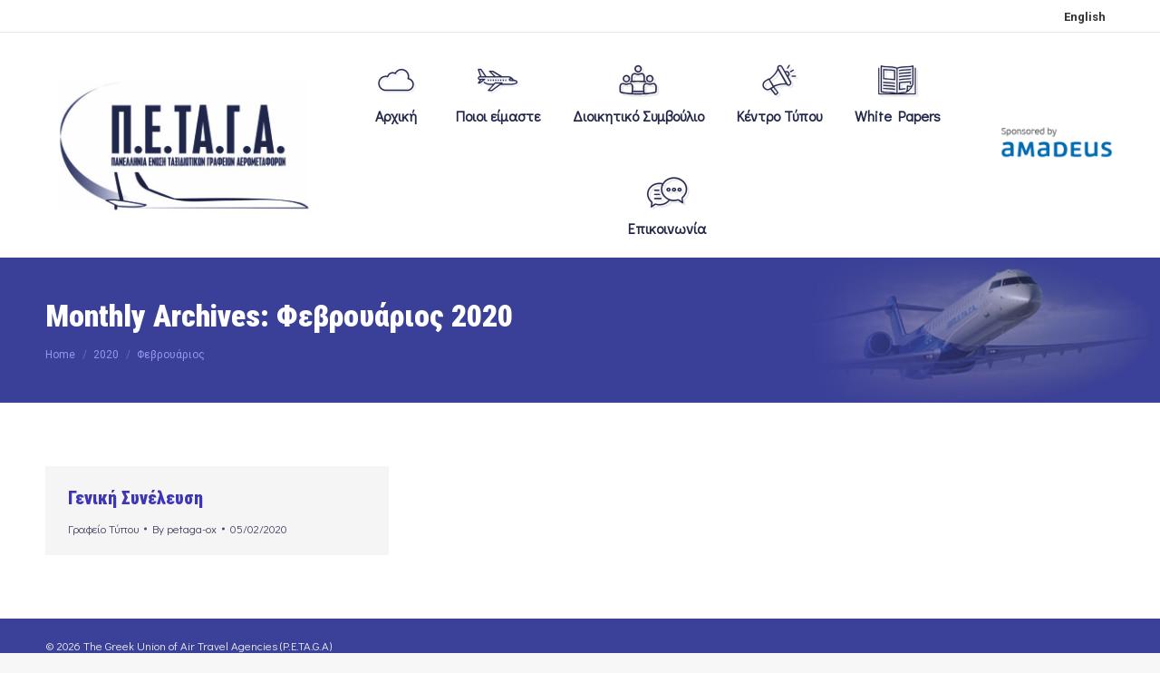

--- FILE ---
content_type: text/html; charset=UTF-8
request_url: https://www.petaga.gr/2020/02/
body_size: 14031
content:
<!DOCTYPE html>
<!--[if !(IE 6) | !(IE 7) | !(IE 8)  ]><!-->
<html lang="el" class="no-js">
<!--<![endif]-->
<head>
	<meta charset="UTF-8" />
		<meta name="viewport" content="width=device-width, initial-scale=1, maximum-scale=1, user-scalable=0">
		<meta name="theme-color" content="#3e36b5"/>	<link rel="profile" href="https://gmpg.org/xfn/11" />
	        <script type="text/javascript">
            if (/Android|webOS|iPhone|iPad|iPod|BlackBerry|IEMobile|Opera Mini/i.test(navigator.userAgent)) {
                var originalAddEventListener = EventTarget.prototype.addEventListener,
                    oldWidth = window.innerWidth;

                EventTarget.prototype.addEventListener = function (eventName, eventHandler, useCapture) {
                    if (eventName === "resize") {
                        originalAddEventListener.call(this, eventName, function (event) {
                            if (oldWidth === window.innerWidth) {
                                return;
                            }
                            oldWidth = window.innerWidth;
                            if (eventHandler.handleEvent) {
                                eventHandler.handleEvent.call(this, event);
                            }
                            else {
                                eventHandler.call(this, event);
                            };
                        }, useCapture);
                    }
                    else {
                        originalAddEventListener.call(this, eventName, eventHandler, useCapture);
                    };
                };
            };
        </script>
		<title>Φεβρουάριος 2020 &#8211; Π.Ε.ΤΑ.Γ.Α.</title>
<meta name='robots' content='max-image-preview:large' />
<link rel="alternate" hreflang="en-us" href="https://www.petaga.gr/en/2020/02/" />
<link rel="alternate" hreflang="el" href="https://www.petaga.gr/2020/02/" />
<link rel="alternate" hreflang="x-default" href="https://www.petaga.gr/2020/02/" />
<link rel='dns-prefetch' href='//maps.googleapis.com' />
<link rel='dns-prefetch' href='//fonts.googleapis.com' />
<link rel='dns-prefetch' href='//s.w.org' />
<link rel="alternate" type="application/rss+xml" title="Ροή RSS &raquo; Π.Ε.ΤΑ.Γ.Α." href="https://www.petaga.gr/feed/" />
<link rel="alternate" type="application/rss+xml" title="Ροή Σχολίων &raquo; Π.Ε.ΤΑ.Γ.Α." href="https://www.petaga.gr/comments/feed/" />
<script type="text/javascript">
window._wpemojiSettings = {"baseUrl":"https:\/\/s.w.org\/images\/core\/emoji\/14.0.0\/72x72\/","ext":".png","svgUrl":"https:\/\/s.w.org\/images\/core\/emoji\/14.0.0\/svg\/","svgExt":".svg","source":{"concatemoji":"https:\/\/www.petaga.gr\/wp-includes\/js\/wp-emoji-release.min.js?ver=6.0.11"}};
/*! This file is auto-generated */
!function(e,a,t){var n,r,o,i=a.createElement("canvas"),p=i.getContext&&i.getContext("2d");function s(e,t){var a=String.fromCharCode,e=(p.clearRect(0,0,i.width,i.height),p.fillText(a.apply(this,e),0,0),i.toDataURL());return p.clearRect(0,0,i.width,i.height),p.fillText(a.apply(this,t),0,0),e===i.toDataURL()}function c(e){var t=a.createElement("script");t.src=e,t.defer=t.type="text/javascript",a.getElementsByTagName("head")[0].appendChild(t)}for(o=Array("flag","emoji"),t.supports={everything:!0,everythingExceptFlag:!0},r=0;r<o.length;r++)t.supports[o[r]]=function(e){if(!p||!p.fillText)return!1;switch(p.textBaseline="top",p.font="600 32px Arial",e){case"flag":return s([127987,65039,8205,9895,65039],[127987,65039,8203,9895,65039])?!1:!s([55356,56826,55356,56819],[55356,56826,8203,55356,56819])&&!s([55356,57332,56128,56423,56128,56418,56128,56421,56128,56430,56128,56423,56128,56447],[55356,57332,8203,56128,56423,8203,56128,56418,8203,56128,56421,8203,56128,56430,8203,56128,56423,8203,56128,56447]);case"emoji":return!s([129777,127995,8205,129778,127999],[129777,127995,8203,129778,127999])}return!1}(o[r]),t.supports.everything=t.supports.everything&&t.supports[o[r]],"flag"!==o[r]&&(t.supports.everythingExceptFlag=t.supports.everythingExceptFlag&&t.supports[o[r]]);t.supports.everythingExceptFlag=t.supports.everythingExceptFlag&&!t.supports.flag,t.DOMReady=!1,t.readyCallback=function(){t.DOMReady=!0},t.supports.everything||(n=function(){t.readyCallback()},a.addEventListener?(a.addEventListener("DOMContentLoaded",n,!1),e.addEventListener("load",n,!1)):(e.attachEvent("onload",n),a.attachEvent("onreadystatechange",function(){"complete"===a.readyState&&t.readyCallback()})),(e=t.source||{}).concatemoji?c(e.concatemoji):e.wpemoji&&e.twemoji&&(c(e.twemoji),c(e.wpemoji)))}(window,document,window._wpemojiSettings);
</script>
<style type="text/css">
img.wp-smiley,
img.emoji {
	display: inline !important;
	border: none !important;
	box-shadow: none !important;
	height: 1em !important;
	width: 1em !important;
	margin: 0 0.07em !important;
	vertical-align: -0.1em !important;
	background: none !important;
	padding: 0 !important;
}
</style>
	<link rel='stylesheet' id='wp-block-library-css'  href='https://www.petaga.gr/wp-includes/css/dist/block-library/style.min.css?ver=6.0.11' type='text/css' media='all' />
<style id='wp-block-library-theme-inline-css' type='text/css'>
.wp-block-audio figcaption{color:#555;font-size:13px;text-align:center}.is-dark-theme .wp-block-audio figcaption{color:hsla(0,0%,100%,.65)}.wp-block-code{border:1px solid #ccc;border-radius:4px;font-family:Menlo,Consolas,monaco,monospace;padding:.8em 1em}.wp-block-embed figcaption{color:#555;font-size:13px;text-align:center}.is-dark-theme .wp-block-embed figcaption{color:hsla(0,0%,100%,.65)}.blocks-gallery-caption{color:#555;font-size:13px;text-align:center}.is-dark-theme .blocks-gallery-caption{color:hsla(0,0%,100%,.65)}.wp-block-image figcaption{color:#555;font-size:13px;text-align:center}.is-dark-theme .wp-block-image figcaption{color:hsla(0,0%,100%,.65)}.wp-block-pullquote{border-top:4px solid;border-bottom:4px solid;margin-bottom:1.75em;color:currentColor}.wp-block-pullquote__citation,.wp-block-pullquote cite,.wp-block-pullquote footer{color:currentColor;text-transform:uppercase;font-size:.8125em;font-style:normal}.wp-block-quote{border-left:.25em solid;margin:0 0 1.75em;padding-left:1em}.wp-block-quote cite,.wp-block-quote footer{color:currentColor;font-size:.8125em;position:relative;font-style:normal}.wp-block-quote.has-text-align-right{border-left:none;border-right:.25em solid;padding-left:0;padding-right:1em}.wp-block-quote.has-text-align-center{border:none;padding-left:0}.wp-block-quote.is-large,.wp-block-quote.is-style-large,.wp-block-quote.is-style-plain{border:none}.wp-block-search .wp-block-search__label{font-weight:700}:where(.wp-block-group.has-background){padding:1.25em 2.375em}.wp-block-separator.has-css-opacity{opacity:.4}.wp-block-separator{border:none;border-bottom:2px solid;margin-left:auto;margin-right:auto}.wp-block-separator.has-alpha-channel-opacity{opacity:1}.wp-block-separator:not(.is-style-wide):not(.is-style-dots){width:100px}.wp-block-separator.has-background:not(.is-style-dots){border-bottom:none;height:1px}.wp-block-separator.has-background:not(.is-style-wide):not(.is-style-dots){height:2px}.wp-block-table thead{border-bottom:3px solid}.wp-block-table tfoot{border-top:3px solid}.wp-block-table td,.wp-block-table th{padding:.5em;border:1px solid;word-break:normal}.wp-block-table figcaption{color:#555;font-size:13px;text-align:center}.is-dark-theme .wp-block-table figcaption{color:hsla(0,0%,100%,.65)}.wp-block-video figcaption{color:#555;font-size:13px;text-align:center}.is-dark-theme .wp-block-video figcaption{color:hsla(0,0%,100%,.65)}.wp-block-template-part.has-background{padding:1.25em 2.375em;margin-top:0;margin-bottom:0}
</style>
<style id='global-styles-inline-css' type='text/css'>
body{--wp--preset--color--black: #000000;--wp--preset--color--cyan-bluish-gray: #abb8c3;--wp--preset--color--white: #FFF;--wp--preset--color--pale-pink: #f78da7;--wp--preset--color--vivid-red: #cf2e2e;--wp--preset--color--luminous-vivid-orange: #ff6900;--wp--preset--color--luminous-vivid-amber: #fcb900;--wp--preset--color--light-green-cyan: #7bdcb5;--wp--preset--color--vivid-green-cyan: #00d084;--wp--preset--color--pale-cyan-blue: #8ed1fc;--wp--preset--color--vivid-cyan-blue: #0693e3;--wp--preset--color--vivid-purple: #9b51e0;--wp--preset--color--accent: #3e36b5;--wp--preset--color--dark-gray: #111;--wp--preset--color--light-gray: #767676;--wp--preset--gradient--vivid-cyan-blue-to-vivid-purple: linear-gradient(135deg,rgba(6,147,227,1) 0%,rgb(155,81,224) 100%);--wp--preset--gradient--light-green-cyan-to-vivid-green-cyan: linear-gradient(135deg,rgb(122,220,180) 0%,rgb(0,208,130) 100%);--wp--preset--gradient--luminous-vivid-amber-to-luminous-vivid-orange: linear-gradient(135deg,rgba(252,185,0,1) 0%,rgba(255,105,0,1) 100%);--wp--preset--gradient--luminous-vivid-orange-to-vivid-red: linear-gradient(135deg,rgba(255,105,0,1) 0%,rgb(207,46,46) 100%);--wp--preset--gradient--very-light-gray-to-cyan-bluish-gray: linear-gradient(135deg,rgb(238,238,238) 0%,rgb(169,184,195) 100%);--wp--preset--gradient--cool-to-warm-spectrum: linear-gradient(135deg,rgb(74,234,220) 0%,rgb(151,120,209) 20%,rgb(207,42,186) 40%,rgb(238,44,130) 60%,rgb(251,105,98) 80%,rgb(254,248,76) 100%);--wp--preset--gradient--blush-light-purple: linear-gradient(135deg,rgb(255,206,236) 0%,rgb(152,150,240) 100%);--wp--preset--gradient--blush-bordeaux: linear-gradient(135deg,rgb(254,205,165) 0%,rgb(254,45,45) 50%,rgb(107,0,62) 100%);--wp--preset--gradient--luminous-dusk: linear-gradient(135deg,rgb(255,203,112) 0%,rgb(199,81,192) 50%,rgb(65,88,208) 100%);--wp--preset--gradient--pale-ocean: linear-gradient(135deg,rgb(255,245,203) 0%,rgb(182,227,212) 50%,rgb(51,167,181) 100%);--wp--preset--gradient--electric-grass: linear-gradient(135deg,rgb(202,248,128) 0%,rgb(113,206,126) 100%);--wp--preset--gradient--midnight: linear-gradient(135deg,rgb(2,3,129) 0%,rgb(40,116,252) 100%);--wp--preset--duotone--dark-grayscale: url('#wp-duotone-dark-grayscale');--wp--preset--duotone--grayscale: url('#wp-duotone-grayscale');--wp--preset--duotone--purple-yellow: url('#wp-duotone-purple-yellow');--wp--preset--duotone--blue-red: url('#wp-duotone-blue-red');--wp--preset--duotone--midnight: url('#wp-duotone-midnight');--wp--preset--duotone--magenta-yellow: url('#wp-duotone-magenta-yellow');--wp--preset--duotone--purple-green: url('#wp-duotone-purple-green');--wp--preset--duotone--blue-orange: url('#wp-duotone-blue-orange');--wp--preset--font-size--small: 13px;--wp--preset--font-size--medium: 20px;--wp--preset--font-size--large: 36px;--wp--preset--font-size--x-large: 42px;}.has-black-color{color: var(--wp--preset--color--black) !important;}.has-cyan-bluish-gray-color{color: var(--wp--preset--color--cyan-bluish-gray) !important;}.has-white-color{color: var(--wp--preset--color--white) !important;}.has-pale-pink-color{color: var(--wp--preset--color--pale-pink) !important;}.has-vivid-red-color{color: var(--wp--preset--color--vivid-red) !important;}.has-luminous-vivid-orange-color{color: var(--wp--preset--color--luminous-vivid-orange) !important;}.has-luminous-vivid-amber-color{color: var(--wp--preset--color--luminous-vivid-amber) !important;}.has-light-green-cyan-color{color: var(--wp--preset--color--light-green-cyan) !important;}.has-vivid-green-cyan-color{color: var(--wp--preset--color--vivid-green-cyan) !important;}.has-pale-cyan-blue-color{color: var(--wp--preset--color--pale-cyan-blue) !important;}.has-vivid-cyan-blue-color{color: var(--wp--preset--color--vivid-cyan-blue) !important;}.has-vivid-purple-color{color: var(--wp--preset--color--vivid-purple) !important;}.has-black-background-color{background-color: var(--wp--preset--color--black) !important;}.has-cyan-bluish-gray-background-color{background-color: var(--wp--preset--color--cyan-bluish-gray) !important;}.has-white-background-color{background-color: var(--wp--preset--color--white) !important;}.has-pale-pink-background-color{background-color: var(--wp--preset--color--pale-pink) !important;}.has-vivid-red-background-color{background-color: var(--wp--preset--color--vivid-red) !important;}.has-luminous-vivid-orange-background-color{background-color: var(--wp--preset--color--luminous-vivid-orange) !important;}.has-luminous-vivid-amber-background-color{background-color: var(--wp--preset--color--luminous-vivid-amber) !important;}.has-light-green-cyan-background-color{background-color: var(--wp--preset--color--light-green-cyan) !important;}.has-vivid-green-cyan-background-color{background-color: var(--wp--preset--color--vivid-green-cyan) !important;}.has-pale-cyan-blue-background-color{background-color: var(--wp--preset--color--pale-cyan-blue) !important;}.has-vivid-cyan-blue-background-color{background-color: var(--wp--preset--color--vivid-cyan-blue) !important;}.has-vivid-purple-background-color{background-color: var(--wp--preset--color--vivid-purple) !important;}.has-black-border-color{border-color: var(--wp--preset--color--black) !important;}.has-cyan-bluish-gray-border-color{border-color: var(--wp--preset--color--cyan-bluish-gray) !important;}.has-white-border-color{border-color: var(--wp--preset--color--white) !important;}.has-pale-pink-border-color{border-color: var(--wp--preset--color--pale-pink) !important;}.has-vivid-red-border-color{border-color: var(--wp--preset--color--vivid-red) !important;}.has-luminous-vivid-orange-border-color{border-color: var(--wp--preset--color--luminous-vivid-orange) !important;}.has-luminous-vivid-amber-border-color{border-color: var(--wp--preset--color--luminous-vivid-amber) !important;}.has-light-green-cyan-border-color{border-color: var(--wp--preset--color--light-green-cyan) !important;}.has-vivid-green-cyan-border-color{border-color: var(--wp--preset--color--vivid-green-cyan) !important;}.has-pale-cyan-blue-border-color{border-color: var(--wp--preset--color--pale-cyan-blue) !important;}.has-vivid-cyan-blue-border-color{border-color: var(--wp--preset--color--vivid-cyan-blue) !important;}.has-vivid-purple-border-color{border-color: var(--wp--preset--color--vivid-purple) !important;}.has-vivid-cyan-blue-to-vivid-purple-gradient-background{background: var(--wp--preset--gradient--vivid-cyan-blue-to-vivid-purple) !important;}.has-light-green-cyan-to-vivid-green-cyan-gradient-background{background: var(--wp--preset--gradient--light-green-cyan-to-vivid-green-cyan) !important;}.has-luminous-vivid-amber-to-luminous-vivid-orange-gradient-background{background: var(--wp--preset--gradient--luminous-vivid-amber-to-luminous-vivid-orange) !important;}.has-luminous-vivid-orange-to-vivid-red-gradient-background{background: var(--wp--preset--gradient--luminous-vivid-orange-to-vivid-red) !important;}.has-very-light-gray-to-cyan-bluish-gray-gradient-background{background: var(--wp--preset--gradient--very-light-gray-to-cyan-bluish-gray) !important;}.has-cool-to-warm-spectrum-gradient-background{background: var(--wp--preset--gradient--cool-to-warm-spectrum) !important;}.has-blush-light-purple-gradient-background{background: var(--wp--preset--gradient--blush-light-purple) !important;}.has-blush-bordeaux-gradient-background{background: var(--wp--preset--gradient--blush-bordeaux) !important;}.has-luminous-dusk-gradient-background{background: var(--wp--preset--gradient--luminous-dusk) !important;}.has-pale-ocean-gradient-background{background: var(--wp--preset--gradient--pale-ocean) !important;}.has-electric-grass-gradient-background{background: var(--wp--preset--gradient--electric-grass) !important;}.has-midnight-gradient-background{background: var(--wp--preset--gradient--midnight) !important;}.has-small-font-size{font-size: var(--wp--preset--font-size--small) !important;}.has-medium-font-size{font-size: var(--wp--preset--font-size--medium) !important;}.has-large-font-size{font-size: var(--wp--preset--font-size--large) !important;}.has-x-large-font-size{font-size: var(--wp--preset--font-size--x-large) !important;}
</style>
<link rel='stylesheet' id='contact-form-7-css'  href='https://www.petaga.gr/wp-content/plugins/contact-form-7/includes/css/styles.css?ver=5.7.7' type='text/css' media='all' />
<link rel='stylesheet' id='dt-web-fonts-css'  href='https://fonts.googleapis.com/css?family=Roboto:400,500,600,700%7CDidact+Gothic:300,400,600,700,800%7CRoboto+Condensed:400,600,700,900%7CFira+Sans+Extra+Condensed:400,600,700' type='text/css' media='all' />
<link rel='stylesheet' id='dt-main-css'  href='https://www.petaga.gr/wp-content/themes/dt-the7/css/main.min.css?ver=10.9.1' type='text/css' media='all' />
<style id='dt-main-inline-css' type='text/css'>
body #load {
  display: block;
  height: 100%;
  overflow: hidden;
  position: fixed;
  width: 100%;
  z-index: 9901;
  opacity: 1;
  visibility: visible;
  transition: all .35s ease-out;
}
.load-wrap {
  width: 100%;
  height: 100%;
  background-position: center center;
  background-repeat: no-repeat;
  text-align: center;
  display: -ms-flexbox;
  display: -ms-flex;
  display: flex;
  -ms-align-items: center;
  -ms-flex-align: center;
  align-items: center;
  -ms-flex-flow: column wrap;
  flex-flow: column wrap;
  -ms-flex-pack: center;
  -ms-justify-content: center;
  justify-content: center;
}
.load-wrap > svg {
  position: absolute;
  top: 50%;
  left: 50%;
  transform: translate(-50%,-50%);
}
#load {
  background: var(--the7-elementor-beautiful-loading-bg,#ffffff);
  --the7-beautiful-spinner-color2: var(--the7-beautiful-spinner-color,#000c46);
}

</style>
<link rel='stylesheet' id='the7-font-css'  href='https://www.petaga.gr/wp-content/themes/dt-the7/fonts/icomoon-the7-font/icomoon-the7-font.min.css?ver=10.9.1' type='text/css' media='all' />
<link rel='stylesheet' id='the7-custom-scrollbar-css'  href='https://www.petaga.gr/wp-content/themes/dt-the7/lib/custom-scrollbar/custom-scrollbar.min.css?ver=10.9.1' type='text/css' media='all' />
<link rel='stylesheet' id='the7-wpbakery-css'  href='https://www.petaga.gr/wp-content/themes/dt-the7/css/wpbakery.min.css?ver=10.9.1' type='text/css' media='all' />
<link rel='stylesheet' id='the7-core-css'  href='https://www.petaga.gr/wp-content/plugins/dt-the7-core/assets/css/post-type.min.css?ver=2.6.0' type='text/css' media='all' />
<link rel='stylesheet' id='the7-css-vars-css'  href='https://www.petaga.gr/wp-content/uploads/the7-css/css-vars.css?ver=7abcc646d8af' type='text/css' media='all' />
<link rel='stylesheet' id='dt-custom-css'  href='https://www.petaga.gr/wp-content/uploads/the7-css/custom.css?ver=7abcc646d8af' type='text/css' media='all' />
<link rel='stylesheet' id='dt-media-css'  href='https://www.petaga.gr/wp-content/uploads/the7-css/media.css?ver=7abcc646d8af' type='text/css' media='all' />
<link rel='stylesheet' id='the7-mega-menu-css'  href='https://www.petaga.gr/wp-content/uploads/the7-css/mega-menu.css?ver=7abcc646d8af' type='text/css' media='all' />
<link rel='stylesheet' id='the7-elements-albums-portfolio-css'  href='https://www.petaga.gr/wp-content/uploads/the7-css/the7-elements-albums-portfolio.css?ver=7abcc646d8af' type='text/css' media='all' />
<link rel='stylesheet' id='wpml.less-css'  href='https://www.petaga.gr/wp-content/uploads/the7-css/compatibility/wpml.css?ver=7abcc646d8af' type='text/css' media='all' />
<link rel='stylesheet' id='the7-elements-css'  href='https://www.petaga.gr/wp-content/uploads/the7-css/post-type-dynamic.css?ver=7abcc646d8af' type='text/css' media='all' />
<link rel='stylesheet' id='orbisius_ct_petagawp_parent_style-css'  href='https://www.petaga.gr/wp-content/themes/dt-the7/style.css?ver=1725797579' type='text/css' media='all' />
<link rel='stylesheet' id='orbisius_ct_petagawp_parent_style_child_style-css'  href='https://www.petaga.gr/wp-content/themes/petagawp/style.css?ver=1725797579' type='text/css' media='all' />
<link rel='stylesheet' id='style-css'  href='https://www.petaga.gr/wp-content/themes/petagawp/style.css?ver=10.9.1' type='text/css' media='all' />
<link rel='stylesheet' id='ultimate-vc-addons-style-min-css'  href='https://www.petaga.gr/wp-content/plugins/Ultimate_VC_Addons/assets/min-css/ultimate.min.css?ver=3.19.11' type='text/css' media='all' />
<link rel='stylesheet' id='ultimate-vc-addons-icons-css'  href='https://www.petaga.gr/wp-content/plugins/Ultimate_VC_Addons/assets/css/icons.css?ver=3.19.11' type='text/css' media='all' />
<link rel='stylesheet' id='ultimate-vc-addons-vidcons-css'  href='https://www.petaga.gr/wp-content/plugins/Ultimate_VC_Addons/assets/fonts/vidcons.css?ver=3.19.11' type='text/css' media='all' />
<link rel='stylesheet' id='ari-fancybox-css'  href='https://www.petaga.gr/wp-content/plugins/ari-fancy-lightbox/assets/fancybox/jquery.fancybox.min.css?ver=1.4.1' type='text/css' media='all' />
<style id='ari-fancybox-inline-css' type='text/css'>
BODY .fancybox-container{z-index:200000}BODY .fancybox-is-open .fancybox-bg{opacity:0.87}BODY .fancybox-bg {background-color:#0f0f11}BODY .fancybox-thumbs {background-color:#ffffff}
</style>
<script type='text/javascript' src='https://www.petaga.gr/wp-includes/js/jquery/jquery.min.js?ver=3.6.0' id='jquery-core-js'></script>
<script type='text/javascript' src='https://www.petaga.gr/wp-includes/js/jquery/jquery-migrate.min.js?ver=3.3.2' id='jquery-migrate-js'></script>
<script type='text/javascript' id='wpml-cookie-js-extra'>
/* <![CDATA[ */
var wpml_cookies = {"wp-wpml_current_language":{"value":"el","expires":1,"path":"\/"}};
var wpml_cookies = {"wp-wpml_current_language":{"value":"el","expires":1,"path":"\/"}};
/* ]]> */
</script>
<script type='text/javascript' src='https://www.petaga.gr/wp-content/plugins/sitepress-multilingual-cms/res/js/cookies/language-cookie.js?ver=485900' id='wpml-cookie-js'></script>
<script type='text/javascript' id='dt-above-fold-js-extra'>
/* <![CDATA[ */
var dtLocal = {"themeUrl":"https:\/\/www.petaga.gr\/wp-content\/themes\/dt-the7","passText":"To view this protected post, enter the password below:","moreButtonText":{"loading":"Loading...","loadMore":"Load more"},"postID":"1318","ajaxurl":"https:\/\/www.petaga.gr\/wp-admin\/admin-ajax.php","REST":{"baseUrl":"https:\/\/www.petaga.gr\/wp-json\/the7\/v1","endpoints":{"sendMail":"\/send-mail"}},"contactMessages":{"required":"One or more fields have an error. Please check and try again.","terms":"Please accept the privacy policy.","fillTheCaptchaError":"Please, fill the captcha."},"captchaSiteKey":"","ajaxNonce":"3c78a55c4c","pageData":{"type":"archive","template":"archive","layout":"masonry"},"themeSettings":{"smoothScroll":"off","lazyLoading":false,"accentColor":{"mode":"solid","color":"#3e36b5"},"desktopHeader":{"height":150},"ToggleCaptionEnabled":"disabled","ToggleCaption":"Navigation","floatingHeader":{"showAfter":94,"showMenu":false,"height":80,"logo":{"showLogo":true,"html":"","url":"https:\/\/www.petaga.gr\/"}},"topLine":{"floatingTopLine":{"logo":{"showLogo":false,"html":""}}},"mobileHeader":{"firstSwitchPoint":992,"secondSwitchPoint":778,"firstSwitchPointHeight":60,"secondSwitchPointHeight":60,"mobileToggleCaptionEnabled":"disabled","mobileToggleCaption":"Menu"},"stickyMobileHeaderFirstSwitch":{"logo":{"html":""}},"stickyMobileHeaderSecondSwitch":{"logo":{"html":""}},"content":{"textColor":"#454565","headerColor":"#3e36b5"},"sidebar":{"switchPoint":992},"boxedWidth":"1280px","stripes":{"stripe1":{"textColor":"#787d85","headerColor":"#3b3f4a"},"stripe2":{"textColor":"#8b9199","headerColor":"#ffffff"},"stripe3":{"textColor":"#ffffff","headerColor":"#ffffff"}}},"VCMobileScreenWidth":"768"};
var dtShare = {"shareButtonText":{"facebook":"Share on Facebook","twitter":"Tweet","pinterest":"Pin it","linkedin":"Share on Linkedin","whatsapp":"Share on Whatsapp"},"overlayOpacity":"85"};
/* ]]> */
</script>
<script type='text/javascript' src='https://www.petaga.gr/wp-content/themes/dt-the7/js/above-the-fold.min.js?ver=10.9.1' id='dt-above-fold-js'></script>
<script type='text/javascript' src='https://www.petaga.gr/wp-content/plugins/Ultimate_VC_Addons/assets/min-js/modernizr-custom.min.js?ver=3.19.11' id='ultimate-vc-addons-modernizr-js'></script>
<script type='text/javascript' src='https://www.petaga.gr/wp-content/plugins/Ultimate_VC_Addons/assets/min-js/jquery-ui.min.js?ver=3.19.11' id='jquery_ui-js'></script>
<script type='text/javascript' src='https://maps.googleapis.com/maps/api/js' id='ultimate-vc-addons-googleapis-js'></script>
<script type='text/javascript' src='https://www.petaga.gr/wp-includes/js/jquery/ui/core.min.js?ver=1.13.1' id='jquery-ui-core-js'></script>
<script type='text/javascript' src='https://www.petaga.gr/wp-includes/js/jquery/ui/mouse.min.js?ver=1.13.1' id='jquery-ui-mouse-js'></script>
<script type='text/javascript' src='https://www.petaga.gr/wp-includes/js/jquery/ui/slider.min.js?ver=1.13.1' id='jquery-ui-slider-js'></script>
<script type='text/javascript' src='https://www.petaga.gr/wp-content/plugins/Ultimate_VC_Addons/assets/min-js/jquery-ui-labeledslider.min.js?ver=3.19.11' id='ultimate-vc-addons_range_tick-js'></script>
<script type='text/javascript' src='https://www.petaga.gr/wp-content/plugins/Ultimate_VC_Addons/assets/min-js/ultimate.min.js?ver=3.19.11' id='ultimate-vc-addons-script-js'></script>
<script type='text/javascript' src='https://www.petaga.gr/wp-content/plugins/Ultimate_VC_Addons/assets/min-js/modal-all.min.js?ver=3.19.11' id='ultimate-vc-addons-modal-all-js'></script>
<script type='text/javascript' src='https://www.petaga.gr/wp-content/plugins/Ultimate_VC_Addons/assets/min-js/jparallax.min.js?ver=3.19.11' id='ultimate-vc-addons-jquery.shake-js'></script>
<script type='text/javascript' src='https://www.petaga.gr/wp-content/plugins/Ultimate_VC_Addons/assets/min-js/vhparallax.min.js?ver=3.19.11' id='ultimate-vc-addons-jquery.vhparallax-js'></script>
<script type='text/javascript' src='https://www.petaga.gr/wp-content/plugins/Ultimate_VC_Addons/assets/min-js/ultimate_bg.min.js?ver=3.19.11' id='ultimate-vc-addons-row-bg-js'></script>
<script type='text/javascript' src='https://www.petaga.gr/wp-content/plugins/Ultimate_VC_Addons/assets/min-js/mb-YTPlayer.min.js?ver=3.19.11' id='ultimate-vc-addons-jquery.ytplayer-js'></script>
<script type='text/javascript' id='ari-fancybox-js-extra'>
/* <![CDATA[ */
var ARI_FANCYBOX = {"lightbox":{"backFocus":false,"trapFocus":false,"thumbs":{"hideOnClose":false},"touch":{"vertical":true,"momentum":true},"buttons":["slideShow","fullScreen","thumbs","close"],"lang":"custom","i18n":{"custom":{"PREV":"Previous","NEXT":"Next","PLAY_START":"Start slideshow (P)","PLAY_STOP":"Stop slideshow (P)","FULL_SCREEN":"Full screen (F)","THUMBS":"Thumbnails (G)","CLOSE":"Close (Esc)","ERROR":"The requested content cannot be loaded. <br\/> Please try again later."}}},"convert":{},"sanitize":null,"viewers":{"pdfjs":{"url":"https:\/\/www.petaga.gr\/wp-content\/plugins\/ari-fancy-lightbox\/assets\/pdfjs\/web\/viewer.html"}}};
/* ]]> */
</script>
<script type='text/javascript' src='https://www.petaga.gr/wp-content/plugins/ari-fancy-lightbox/assets/fancybox/jquery.fancybox.min.js?ver=1.4.1' id='ari-fancybox-js'></script>
<link rel="https://api.w.org/" href="https://www.petaga.gr/wp-json/" /><link rel="EditURI" type="application/rsd+xml" title="RSD" href="https://www.petaga.gr/xmlrpc.php?rsd" />
<link rel="wlwmanifest" type="application/wlwmanifest+xml" href="https://www.petaga.gr/wp-includes/wlwmanifest.xml" /> 
<meta name="generator" content="WordPress 6.0.11" />
<meta name="generator" content="WPML ver:4.8.5 stt:1,13;" />

<!-- Dynamic Widgets by QURL loaded - http://www.dynamic-widgets.com //-->
<meta name="generator" content="Powered by WPBakery Page Builder - drag and drop page builder for WordPress."/>
<script type="text/javascript" id="the7-loader-script">
document.addEventListener("DOMContentLoaded", function(event) {
	var load = document.getElementById("load");
	if(!load.classList.contains('loader-removed')){
		var removeLoading = setTimeout(function() {
			load.className += " loader-removed";
		}, 300);
	}
});
</script>
		<link rel="icon" href="https://www.petaga.gr/wp-content/uploads/2022/07/petaga-icon.png" type="image/png" sizes="16x16"/><link rel="icon" href="https://www.petaga.gr/wp-content/uploads/2022/07/petaga-icon-1.png" type="image/png" sizes="32x32"/>		<style type="text/css" id="wp-custom-css">
			::selection {
	color: #ffffff;
  background: #454565;
}

.sticky-on li a img {
    width: 50px;
	  
}

.council-list ul li {
    margin-bottom: 18px;
}

.council-list ul {
    list-style: none;
}

.intro-text p {
	font-size: 18px;
}

/*FORMS*/

input.wpcf7-form-control.wpcf7-text {
    background: rgba(255,255,255,0.1);
    border: none!important;
    color: #ffffff;
}

input.wpcf7-form-control.wpcf7-text::placeholder { /* Chrome, Firefox, Opera, Safari 10.1+ */
  color: #ffffff; 
}

input.wpcf7-form-control.wpcf7-text:-ms-input-placeholder { /* Internet Explorer 10-11 */
  color: #ffffff;
}

input.wpcf7-form-control.wpcf7-text::-ms-input-placeholder { /* Microsoft Edge */
  color: #ffffff;
}

#footer input.wpcf7-form-control.has-spinner.wpcf7-submit {
    color: #ffffff;
    width: auto;
    border-color: #ffffff;
}

#footer input.wpcf7-form-control.has-spinner.wpcf7-submit:hover {
    color: #454565!important;
    width: auto;
    border-color: #ffffff;
	  background: #ffffff;
}

.widget-title:after {
    content: "";
    display: block;
    height: 1px;
    width: 60%;
    background: #ffffff6e;
    margin: 15px 0 25px 0;
}

/*FOOTER GALLERY*/
#footer #gallery-1 dl.gallery-item {
    margin: 2px;
    width: 29%;
	  background: #ffffff;
}

#footer #gallery-1 dl.gallery-item img {
    border: none;
	  width: 90%;
}

iframe#footer-map {
	width: 100%;
	height:250px;
}

.wpb_single_image.board-photo .vc_box_rounded img {
    -webkit-border-radius: 60px;
    -moz-border-radius: 60px;
    border-radius: 60px;
}

.board-info {
    min-height: 110px;
    margin-bottom: 0;
}

.members-list table tr:nth-child(even) {
    background: #f5f5f5;
}

.members-list ul li{
    padding: 8px 0;
	  margin: 8px 0;
}

.members-list ul li:not(:last-child){
    border-bottom: 1px solid #d7d7d7;
}

ul li a{
    text-decoration: none;
}

.members-list ul{
	list-style: none;
	margin: 0;
}

/*.members-list ul li::before {
  content: "\2022";  /* Add content: \2022 is the CSS Code/unicode for a bullet */
  color: #3e36b5; /* Change the color */
  font-weight: bold; /* If you want it to be bold */
  display: inline-block; /* Needed to add space between the bullet and the text */
  width: 1em; /* Also needed for space (tweak if needed) */
  margin-left: -1em; /* Also needed for space (tweak if needed) */
}*/

.multi-col-list ul {
	column-count: 2;
	column-gap: 25px;
}

@media screen and (max-width: 778px) {
	.multi-col-list ul {
	column-count: 1;
}
}


div#side-menu-col li {
    font-size: 20px;
    line-height: 26px;
}

div#side-menu-col {
    padding: 25px;
}

dl.gallery-item a {
    margin: 0 5px;
}
dl.gallery-item {
    line-height: 0;
}


.wpb_text_column.wpb_content_element.board-name h3 {
    font-size: 22px;
}		</style>
		<noscript><style> .wpb_animate_when_almost_visible { opacity: 1; }</style></noscript><!-- Quantcast Choice. Consent Manager Tag v2.0 (for TCF 2.0) -->
<script type="text/javascript" async=true>
(function() {
  var host = 'petaga.gr';
  var element = document.createElement('script');
  var firstScript = document.getElementsByTagName('script')[0];
  var url = 'https://cmp.quantcast.com'
    .concat('/choice/', 'bcKqcJvDWjCv7', '/', host, '/choice.js?tag_version=V2');
  var uspTries = 0;
  var uspTriesLimit = 3;
  element.async = true;
  element.type = 'text/javascript';
  element.src = url;

  firstScript.parentNode.insertBefore(element, firstScript);

  function makeStub() {
    var TCF_LOCATOR_NAME = '__tcfapiLocator';
    var queue = [];
    var win = window;
    var cmpFrame;

    function addFrame() {
      var doc = win.document;
      var otherCMP = !!(win.frames[TCF_LOCATOR_NAME]);

      if (!otherCMP) {
        if (doc.body) {
          var iframe = doc.createElement('iframe');

          iframe.style.cssText = 'display:none';
          iframe.name = TCF_LOCATOR_NAME;
          doc.body.appendChild(iframe);
        } else {
          setTimeout(addFrame, 5);
        }
      }
      return !otherCMP;
    }

    function tcfAPIHandler() {
      var gdprApplies;
      var args = arguments;

      if (!args.length) {
        return queue;
      } else if (args[0] === 'setGdprApplies') {
        if (
          args.length > 3 &&
          args[2] === 2 &&
          typeof args[3] === 'boolean'
        ) {
          gdprApplies = args[3];
          if (typeof args[2] === 'function') {
            args[2]('set', true);
          }
        }
      } else if (args[0] === 'ping') {
        var retr = {
          gdprApplies: gdprApplies,
          cmpLoaded: false,
          cmpStatus: 'stub'
        };

        if (typeof args[2] === 'function') {
          args[2](retr);
        }
      } else {
        if(args[0] === 'init' && typeof args[3] === 'object') {
          args[3] = Object.assign(args[3], { tag_version: 'V2' });
        }
        queue.push(args);
      }
    }

    function postMessageEventHandler(event) {
      var msgIsString = typeof event.data === 'string';
      var json = {};

      try {
        if (msgIsString) {
          json = JSON.parse(event.data);
        } else {
          json = event.data;
        }
      } catch (ignore) {}

      var payload = json.__tcfapiCall;

      if (payload) {
        window.__tcfapi(
          payload.command,
          payload.version,
          function(retValue, success) {
            var returnMsg = {
              __tcfapiReturn: {
                returnValue: retValue,
                success: success,
                callId: payload.callId
              }
            };
            if (msgIsString) {
              returnMsg = JSON.stringify(returnMsg);
            }
            if (event && event.source && event.source.postMessage) {
              event.source.postMessage(returnMsg, '*');
            }
          },
          payload.parameter
        );
      }
    }

    while (win) {
      try {
        if (win.frames[TCF_LOCATOR_NAME]) {
          cmpFrame = win;
          break;
        }
      } catch (ignore) {}

      if (win === window.top) {
        break;
      }
      win = win.parent;
    }
    if (!cmpFrame) {
      addFrame();
      win.__tcfapi = tcfAPIHandler;
      win.addEventListener('message', postMessageEventHandler, false);
    }
  };

  makeStub();

  var uspStubFunction = function() {
    var arg = arguments;
    if (typeof window.__uspapi !== uspStubFunction) {
      setTimeout(function() {
        if (typeof window.__uspapi !== 'undefined') {
          window.__uspapi.apply(window.__uspapi, arg);
        }
      }, 500);
    }
  };

  var checkIfUspIsReady = function() {
    uspTries++;
    if (window.__uspapi === uspStubFunction && uspTries < uspTriesLimit) {
      console.warn('USP is not accessible');
    } else {
      clearInterval(uspInterval);
    }
  };

  if (typeof window.__uspapi === 'undefined') {
    window.__uspapi = uspStubFunction;
    var uspInterval = setInterval(checkIfUspIsReady, 6000);
  }
})();
</script>
<!-- End Quantcast Choice. Consent Manager Tag v2.0 (for TCF 2.0) --><style id='the7-custom-inline-css' type='text/css'>
.sub-nav .menu-item i.fa,
.sub-nav .menu-item i.fas,
.sub-nav .menu-item i.far,
.sub-nav .menu-item i.fab {
	text-align: center;
	width: 1.25em;
}
</style>
</head>
<body id="the7-body" class="archive date wp-embed-responsive the7-core-ver-2.6.0 layout-masonry description-under-image dt-responsive-on right-mobile-menu-close-icon ouside-menu-close-icon mobile-hamburger-close-bg-enable mobile-hamburger-close-bg-hover-enable  fade-medium-mobile-menu-close-icon fade-medium-menu-close-icon srcset-enabled btn-flat custom-btn-color btn-bg-off custom-btn-hover-color sticky-mobile-header top-header first-switch-logo-left first-switch-menu-right second-switch-logo-left second-switch-menu-right right-mobile-menu layzr-loading-on dt-wpml popup-message-style the7-ver-10.9.1 wpb-js-composer js-comp-ver-6.9.0 vc_responsive">
<svg xmlns="http://www.w3.org/2000/svg" viewBox="0 0 0 0" width="0" height="0" focusable="false" role="none" style="visibility: hidden; position: absolute; left: -9999px; overflow: hidden;" ><defs><filter id="wp-duotone-dark-grayscale"><feColorMatrix color-interpolation-filters="sRGB" type="matrix" values=" .299 .587 .114 0 0 .299 .587 .114 0 0 .299 .587 .114 0 0 .299 .587 .114 0 0 " /><feComponentTransfer color-interpolation-filters="sRGB" ><feFuncR type="table" tableValues="0 0.49803921568627" /><feFuncG type="table" tableValues="0 0.49803921568627" /><feFuncB type="table" tableValues="0 0.49803921568627" /><feFuncA type="table" tableValues="1 1" /></feComponentTransfer><feComposite in2="SourceGraphic" operator="in" /></filter></defs></svg><svg xmlns="http://www.w3.org/2000/svg" viewBox="0 0 0 0" width="0" height="0" focusable="false" role="none" style="visibility: hidden; position: absolute; left: -9999px; overflow: hidden;" ><defs><filter id="wp-duotone-grayscale"><feColorMatrix color-interpolation-filters="sRGB" type="matrix" values=" .299 .587 .114 0 0 .299 .587 .114 0 0 .299 .587 .114 0 0 .299 .587 .114 0 0 " /><feComponentTransfer color-interpolation-filters="sRGB" ><feFuncR type="table" tableValues="0 1" /><feFuncG type="table" tableValues="0 1" /><feFuncB type="table" tableValues="0 1" /><feFuncA type="table" tableValues="1 1" /></feComponentTransfer><feComposite in2="SourceGraphic" operator="in" /></filter></defs></svg><svg xmlns="http://www.w3.org/2000/svg" viewBox="0 0 0 0" width="0" height="0" focusable="false" role="none" style="visibility: hidden; position: absolute; left: -9999px; overflow: hidden;" ><defs><filter id="wp-duotone-purple-yellow"><feColorMatrix color-interpolation-filters="sRGB" type="matrix" values=" .299 .587 .114 0 0 .299 .587 .114 0 0 .299 .587 .114 0 0 .299 .587 .114 0 0 " /><feComponentTransfer color-interpolation-filters="sRGB" ><feFuncR type="table" tableValues="0.54901960784314 0.98823529411765" /><feFuncG type="table" tableValues="0 1" /><feFuncB type="table" tableValues="0.71764705882353 0.25490196078431" /><feFuncA type="table" tableValues="1 1" /></feComponentTransfer><feComposite in2="SourceGraphic" operator="in" /></filter></defs></svg><svg xmlns="http://www.w3.org/2000/svg" viewBox="0 0 0 0" width="0" height="0" focusable="false" role="none" style="visibility: hidden; position: absolute; left: -9999px; overflow: hidden;" ><defs><filter id="wp-duotone-blue-red"><feColorMatrix color-interpolation-filters="sRGB" type="matrix" values=" .299 .587 .114 0 0 .299 .587 .114 0 0 .299 .587 .114 0 0 .299 .587 .114 0 0 " /><feComponentTransfer color-interpolation-filters="sRGB" ><feFuncR type="table" tableValues="0 1" /><feFuncG type="table" tableValues="0 0.27843137254902" /><feFuncB type="table" tableValues="0.5921568627451 0.27843137254902" /><feFuncA type="table" tableValues="1 1" /></feComponentTransfer><feComposite in2="SourceGraphic" operator="in" /></filter></defs></svg><svg xmlns="http://www.w3.org/2000/svg" viewBox="0 0 0 0" width="0" height="0" focusable="false" role="none" style="visibility: hidden; position: absolute; left: -9999px; overflow: hidden;" ><defs><filter id="wp-duotone-midnight"><feColorMatrix color-interpolation-filters="sRGB" type="matrix" values=" .299 .587 .114 0 0 .299 .587 .114 0 0 .299 .587 .114 0 0 .299 .587 .114 0 0 " /><feComponentTransfer color-interpolation-filters="sRGB" ><feFuncR type="table" tableValues="0 0" /><feFuncG type="table" tableValues="0 0.64705882352941" /><feFuncB type="table" tableValues="0 1" /><feFuncA type="table" tableValues="1 1" /></feComponentTransfer><feComposite in2="SourceGraphic" operator="in" /></filter></defs></svg><svg xmlns="http://www.w3.org/2000/svg" viewBox="0 0 0 0" width="0" height="0" focusable="false" role="none" style="visibility: hidden; position: absolute; left: -9999px; overflow: hidden;" ><defs><filter id="wp-duotone-magenta-yellow"><feColorMatrix color-interpolation-filters="sRGB" type="matrix" values=" .299 .587 .114 0 0 .299 .587 .114 0 0 .299 .587 .114 0 0 .299 .587 .114 0 0 " /><feComponentTransfer color-interpolation-filters="sRGB" ><feFuncR type="table" tableValues="0.78039215686275 1" /><feFuncG type="table" tableValues="0 0.94901960784314" /><feFuncB type="table" tableValues="0.35294117647059 0.47058823529412" /><feFuncA type="table" tableValues="1 1" /></feComponentTransfer><feComposite in2="SourceGraphic" operator="in" /></filter></defs></svg><svg xmlns="http://www.w3.org/2000/svg" viewBox="0 0 0 0" width="0" height="0" focusable="false" role="none" style="visibility: hidden; position: absolute; left: -9999px; overflow: hidden;" ><defs><filter id="wp-duotone-purple-green"><feColorMatrix color-interpolation-filters="sRGB" type="matrix" values=" .299 .587 .114 0 0 .299 .587 .114 0 0 .299 .587 .114 0 0 .299 .587 .114 0 0 " /><feComponentTransfer color-interpolation-filters="sRGB" ><feFuncR type="table" tableValues="0.65098039215686 0.40392156862745" /><feFuncG type="table" tableValues="0 1" /><feFuncB type="table" tableValues="0.44705882352941 0.4" /><feFuncA type="table" tableValues="1 1" /></feComponentTransfer><feComposite in2="SourceGraphic" operator="in" /></filter></defs></svg><svg xmlns="http://www.w3.org/2000/svg" viewBox="0 0 0 0" width="0" height="0" focusable="false" role="none" style="visibility: hidden; position: absolute; left: -9999px; overflow: hidden;" ><defs><filter id="wp-duotone-blue-orange"><feColorMatrix color-interpolation-filters="sRGB" type="matrix" values=" .299 .587 .114 0 0 .299 .587 .114 0 0 .299 .587 .114 0 0 .299 .587 .114 0 0 " /><feComponentTransfer color-interpolation-filters="sRGB" ><feFuncR type="table" tableValues="0.098039215686275 1" /><feFuncG type="table" tableValues="0 0.66274509803922" /><feFuncB type="table" tableValues="0.84705882352941 0.41960784313725" /><feFuncA type="table" tableValues="1 1" /></feComponentTransfer><feComposite in2="SourceGraphic" operator="in" /></filter></defs></svg><!-- The7 10.9.1 -->
<div id="load" class="hourglass-loader">
	<div class="load-wrap"><style type="text/css">
    .the7-spinner {
        width: 60px;
        height: 72px;
        position: relative;
    }
    .the7-spinner > div {
        animation: spinner-animation 1.2s cubic-bezier(1, 1, 1, 1) infinite;
        width: 9px;
        left: 0;
        display: inline-block;
        position: absolute;
        background-color:var(--the7-beautiful-spinner-color2);
        height: 18px;
        top: 27px;
    }
    div.the7-spinner-animate-2 {
        animation-delay: 0.2s;
        left: 13px
    }
    div.the7-spinner-animate-3 {
        animation-delay: 0.4s;
        left: 26px
    }
    div.the7-spinner-animate-4 {
        animation-delay: 0.6s;
        left: 39px
    }
    div.the7-spinner-animate-5 {
        animation-delay: 0.8s;
        left: 52px
    }
    @keyframes spinner-animation {
        0% {
            top: 27px;
            height: 18px;
        }
        20% {
            top: 9px;
            height: 54px;
        }
        50% {
            top: 27px;
            height: 18px;
        }
        100% {
            top: 27px;
            height: 18px;
        }
    }
</style>

<div class="the7-spinner">
    <div class="the7-spinner-animate-1"></div>
    <div class="the7-spinner-animate-2"></div>
    <div class="the7-spinner-animate-3"></div>
    <div class="the7-spinner-animate-4"></div>
    <div class="the7-spinner-animate-5"></div>
</div></div>
</div>
<div id="page" >
	<a class="skip-link screen-reader-text" href="#content">Skip to content</a>

<div class="masthead inline-header center widgets full-height full-width shadow-mobile-header-decoration small-mobile-menu-icon dt-parent-menu-clickable show-sub-menu-on-hover show-device-logo show-mobile-logo"  role="banner">

	<div class="top-bar full-width-line top-bar-line-hide">
	<div class="top-bar-bg" ></div>
	<div class="mini-widgets left-widgets"></div><div class="right-widgets mini-widgets"><div class="mini-wpml show-on-desktop near-logo-first-switch in-menu-second-switch">
<div class="lang_sel_list_horizontal wpml-ls-statics-shortcode_actions wpml-ls wpml-ls-legacy-list-horizontal" id="lang_sel_list">
	<ul role="menu"><li class="icl-en wpml-ls-slot-shortcode_actions wpml-ls-item wpml-ls-item-en wpml-ls-first-item wpml-ls-last-item wpml-ls-item-legacy-list-horizontal" role="none">
				<a href="https://www.petaga.gr/en/2020/02/" class="wpml-ls-link" role="menuitem"  aria-label="Μετάβαση σε English" title="Μετάβαση σε English" >
                    <span class="wpml-ls-native icl_lang_sel_native" lang="en">English</span></a>
			</li></ul>
</div>
</div></div></div>

	<header class="header-bar">

		<div class="branding">
	<div id="site-title" class="assistive-text">Π.Ε.ΤΑ.Γ.Α.</div>
	<div id="site-description" class="assistive-text">Πανελλήνια Ένωση Ταξιδιωτικών Γραφείων Αερομεταφορών</div>
	<a class="" href="https://www.petaga.gr/"><img class=" preload-me" src="https://www.petaga.gr/wp-content/uploads/2022/07/gr-180.jpg" srcset="https://www.petaga.gr/wp-content/uploads/2022/07/gr-180.jpg 317w, https://www.petaga.gr/wp-content/uploads/2022/07/gr-360.jpg 634w" width="317" height="180"   sizes="317px" alt="Π.Ε.ΤΑ.Γ.Α." /></a></div>

		<ul id="primary-menu" class="main-nav underline-decoration upwards-line outside-item-remove-margin" role="menubar"><li class="menu-item menu-item-type-post_type menu-item-object-page menu-item-home menu-item-1180 first depth-0" role="presentation"><a href='https://www.petaga.gr/' class=' mega-menu-img mega-menu-img-top' data-level='1' role="menuitem"><img class="preload-me lazy-load" src="data:image/svg+xml,%3Csvg%20xmlns%3D&#39;http%3A%2F%2Fwww.w3.org%2F2000%2Fsvg&#39;%20viewBox%3D&#39;0%200%2060%2060&#39;%2F%3E" data-src="https://www.petaga.gr/wp-content/uploads/2022/07/home-0-60x60.png" data-srcset="https://www.petaga.gr/wp-content/uploads/2022/07/home-0-60x60.png 60w, https://www.petaga.gr/wp-content/uploads/2022/07/home-0-120x120.png 120w" alt="Menu icon" width="60" height="60"  style="border-radius: 0px;margin: 0px 0px 0px 0px;" /><span class="menu-item-text"><span class="menu-text">Αρχική</span></span></a></li> <li class="menu-item menu-item-type-post_type menu-item-object-page menu-item-1134 depth-0 dt-mega-menu mega-auto-width mega-column-3" role="presentation"><a href='https://www.petaga.gr/about/' class=' mega-menu-img mega-menu-img-top' data-level='1' role="menuitem"><img class="preload-me lazy-load" src="data:image/svg+xml,%3Csvg%20xmlns%3D&#39;http%3A%2F%2Fwww.w3.org%2F2000%2Fsvg&#39;%20viewBox%3D&#39;0%200%2060%2060&#39;%2F%3E" data-src="https://www.petaga.gr/wp-content/uploads/2022/07/home-1-60x60.png" data-srcset="https://www.petaga.gr/wp-content/uploads/2022/07/home-1-60x60.png 60w, https://www.petaga.gr/wp-content/uploads/2022/07/home-1-120x120.png 120w" alt="Menu icon" width="60" height="60"  style="border-radius: 0px;margin: 0px 0px 0px 0px;" /><span class="menu-item-text"><span class="menu-text">Ποιοι είμαστε</span></span></a></li> <li class="menu-item menu-item-type-custom menu-item-object-custom menu-item-929 depth-0" role="presentation"><a href='https://www.petaga.gr/board/' class=' mega-menu-img mega-menu-img-top' data-level='1' role="menuitem"><img class="preload-me lazy-load" src="data:image/svg+xml,%3Csvg%20xmlns%3D&#39;http%3A%2F%2Fwww.w3.org%2F2000%2Fsvg&#39;%20viewBox%3D&#39;0%200%2060%2060&#39;%2F%3E" data-src="https://www.petaga.gr/wp-content/uploads/2022/07/council-1-60x60.png" data-srcset="https://www.petaga.gr/wp-content/uploads/2022/07/council-1-60x60.png 60w, https://www.petaga.gr/wp-content/uploads/2022/07/council-1-120x120.png 120w" alt="Menu icon" width="60" height="60"  style="border-radius: 0px;margin: 0px 0px 0px 0px;" /><span class="menu-item-text"><span class="menu-text">Διοικητικό Συμβούλιο</span></span></a></li> <li class="menu-item menu-item-type-custom menu-item-object-custom menu-item-930 depth-0" role="presentation"><a href='https://www.petaga.gr/press' class=' mega-menu-img mega-menu-img-top' data-level='1' role="menuitem"><img class="preload-me lazy-load" src="data:image/svg+xml,%3Csvg%20xmlns%3D&#39;http%3A%2F%2Fwww.w3.org%2F2000%2Fsvg&#39;%20viewBox%3D&#39;0%200%2060%2060&#39;%2F%3E" data-src="https://www.petaga.gr/wp-content/uploads/2022/07/press-1-60x60.png" data-srcset="https://www.petaga.gr/wp-content/uploads/2022/07/press-1-60x60.png 60w, https://www.petaga.gr/wp-content/uploads/2022/07/press-1-120x120.png 120w" alt="Menu icon" width="60" height="60"  style="border-radius: 0px;margin: 0px 0px 0px 0px;" /><span class="menu-item-text"><span class="menu-text">Κέντρο Τύπου</span></span></a></li> <li class="menu-item menu-item-type-custom menu-item-object-custom menu-item-931 depth-0" role="presentation"><a href='https://www.petaga.gr/whitepapers' class=' mega-menu-img mega-menu-img-top' data-level='1' role="menuitem"><img class="preload-me lazy-load" src="data:image/svg+xml,%3Csvg%20xmlns%3D&#39;http%3A%2F%2Fwww.w3.org%2F2000%2Fsvg&#39;%20viewBox%3D&#39;0%200%2060%2060&#39;%2F%3E" data-src="https://www.petaga.gr/wp-content/uploads/2022/07/whitepapers-1-60x60.png" data-srcset="https://www.petaga.gr/wp-content/uploads/2022/07/whitepapers-1-60x60.png 60w, https://www.petaga.gr/wp-content/uploads/2022/07/whitepapers-1-120x120.png 120w" alt="Menu icon" width="60" height="60"  style="border-radius: 0px;margin: 0px 0px 0px 0px;" /><span class="menu-item-text"><span class="menu-text">White Papers</span></span></a></li> <li class="menu-item menu-item-type-custom menu-item-object-custom menu-item-932 last depth-0" role="presentation"><a href='#!/contact' class=' mega-menu-img mega-menu-img-top' data-level='1' role="menuitem"><img class="preload-me lazy-load" src="data:image/svg+xml,%3Csvg%20xmlns%3D&#39;http%3A%2F%2Fwww.w3.org%2F2000%2Fsvg&#39;%20viewBox%3D&#39;0%200%2060%2060&#39;%2F%3E" data-src="https://www.petaga.gr/wp-content/uploads/2022/07/contact-1-60x60.png" data-srcset="https://www.petaga.gr/wp-content/uploads/2022/07/contact-1-60x60.png 60w, https://www.petaga.gr/wp-content/uploads/2022/07/contact-1-120x120.png 120w" alt="Menu icon" width="60" height="60"  style="border-radius: 0px;margin: 0px 0px 0px 0px;" /><span class="menu-item-text"><span class="menu-text">Επικοινωνία</span></span></a></li> </ul>
		<div class="mini-widgets"><div class="text-area show-on-desktop near-logo-first-switch in-menu-second-switch"><p><a href="https://amadeus.com/en"><img width="128" src="https://www.petaga.gr/wp-content/uploads/2022/07/amadeus-sponsor.png"/></a></p>
</div></div>
	</header>

</div>
<div class="dt-mobile-header mobile-menu-show-divider">
	<div class="dt-close-mobile-menu-icon"><div class="close-line-wrap"><span class="close-line"></span><span class="close-line"></span><span class="close-line"></span></div></div>	<ul id="mobile-menu" class="mobile-main-nav" role="menubar">
		<li class="menu-item menu-item-type-post_type menu-item-object-page menu-item-home menu-item-1180 first depth-0" role="presentation"><a href='https://www.petaga.gr/' class=' mega-menu-img mega-menu-img-top' data-level='1' role="menuitem"><img class="preload-me lazy-load" src="data:image/svg+xml,%3Csvg%20xmlns%3D&#39;http%3A%2F%2Fwww.w3.org%2F2000%2Fsvg&#39;%20viewBox%3D&#39;0%200%2060%2060&#39;%2F%3E" data-src="https://www.petaga.gr/wp-content/uploads/2022/07/home-0-60x60.png" data-srcset="https://www.petaga.gr/wp-content/uploads/2022/07/home-0-60x60.png 60w, https://www.petaga.gr/wp-content/uploads/2022/07/home-0-120x120.png 120w" alt="Menu icon" width="60" height="60"  style="border-radius: 0px;margin: 0px 0px 0px 0px;" /><span class="menu-item-text"><span class="menu-text">Αρχική</span></span></a></li> <li class="menu-item menu-item-type-post_type menu-item-object-page menu-item-1134 depth-0 dt-mega-menu mega-auto-width mega-column-3" role="presentation"><a href='https://www.petaga.gr/about/' class=' mega-menu-img mega-menu-img-top' data-level='1' role="menuitem"><img class="preload-me lazy-load" src="data:image/svg+xml,%3Csvg%20xmlns%3D&#39;http%3A%2F%2Fwww.w3.org%2F2000%2Fsvg&#39;%20viewBox%3D&#39;0%200%2060%2060&#39;%2F%3E" data-src="https://www.petaga.gr/wp-content/uploads/2022/07/home-1-60x60.png" data-srcset="https://www.petaga.gr/wp-content/uploads/2022/07/home-1-60x60.png 60w, https://www.petaga.gr/wp-content/uploads/2022/07/home-1-120x120.png 120w" alt="Menu icon" width="60" height="60"  style="border-radius: 0px;margin: 0px 0px 0px 0px;" /><span class="menu-item-text"><span class="menu-text">Ποιοι είμαστε</span></span></a></li> <li class="menu-item menu-item-type-custom menu-item-object-custom menu-item-929 depth-0" role="presentation"><a href='https://www.petaga.gr/board/' class=' mega-menu-img mega-menu-img-top' data-level='1' role="menuitem"><img class="preload-me lazy-load" src="data:image/svg+xml,%3Csvg%20xmlns%3D&#39;http%3A%2F%2Fwww.w3.org%2F2000%2Fsvg&#39;%20viewBox%3D&#39;0%200%2060%2060&#39;%2F%3E" data-src="https://www.petaga.gr/wp-content/uploads/2022/07/council-1-60x60.png" data-srcset="https://www.petaga.gr/wp-content/uploads/2022/07/council-1-60x60.png 60w, https://www.petaga.gr/wp-content/uploads/2022/07/council-1-120x120.png 120w" alt="Menu icon" width="60" height="60"  style="border-radius: 0px;margin: 0px 0px 0px 0px;" /><span class="menu-item-text"><span class="menu-text">Διοικητικό Συμβούλιο</span></span></a></li> <li class="menu-item menu-item-type-custom menu-item-object-custom menu-item-930 depth-0" role="presentation"><a href='https://www.petaga.gr/press' class=' mega-menu-img mega-menu-img-top' data-level='1' role="menuitem"><img class="preload-me lazy-load" src="data:image/svg+xml,%3Csvg%20xmlns%3D&#39;http%3A%2F%2Fwww.w3.org%2F2000%2Fsvg&#39;%20viewBox%3D&#39;0%200%2060%2060&#39;%2F%3E" data-src="https://www.petaga.gr/wp-content/uploads/2022/07/press-1-60x60.png" data-srcset="https://www.petaga.gr/wp-content/uploads/2022/07/press-1-60x60.png 60w, https://www.petaga.gr/wp-content/uploads/2022/07/press-1-120x120.png 120w" alt="Menu icon" width="60" height="60"  style="border-radius: 0px;margin: 0px 0px 0px 0px;" /><span class="menu-item-text"><span class="menu-text">Κέντρο Τύπου</span></span></a></li> <li class="menu-item menu-item-type-custom menu-item-object-custom menu-item-931 depth-0" role="presentation"><a href='https://www.petaga.gr/whitepapers' class=' mega-menu-img mega-menu-img-top' data-level='1' role="menuitem"><img class="preload-me lazy-load" src="data:image/svg+xml,%3Csvg%20xmlns%3D&#39;http%3A%2F%2Fwww.w3.org%2F2000%2Fsvg&#39;%20viewBox%3D&#39;0%200%2060%2060&#39;%2F%3E" data-src="https://www.petaga.gr/wp-content/uploads/2022/07/whitepapers-1-60x60.png" data-srcset="https://www.petaga.gr/wp-content/uploads/2022/07/whitepapers-1-60x60.png 60w, https://www.petaga.gr/wp-content/uploads/2022/07/whitepapers-1-120x120.png 120w" alt="Menu icon" width="60" height="60"  style="border-radius: 0px;margin: 0px 0px 0px 0px;" /><span class="menu-item-text"><span class="menu-text">White Papers</span></span></a></li> <li class="menu-item menu-item-type-custom menu-item-object-custom menu-item-932 last depth-0" role="presentation"><a href='#!/contact' class=' mega-menu-img mega-menu-img-top' data-level='1' role="menuitem"><img class="preload-me lazy-load" src="data:image/svg+xml,%3Csvg%20xmlns%3D&#39;http%3A%2F%2Fwww.w3.org%2F2000%2Fsvg&#39;%20viewBox%3D&#39;0%200%2060%2060&#39;%2F%3E" data-src="https://www.petaga.gr/wp-content/uploads/2022/07/contact-1-60x60.png" data-srcset="https://www.petaga.gr/wp-content/uploads/2022/07/contact-1-60x60.png 60w, https://www.petaga.gr/wp-content/uploads/2022/07/contact-1-120x120.png 120w" alt="Menu icon" width="60" height="60"  style="border-radius: 0px;margin: 0px 0px 0px 0px;" /><span class="menu-item-text"><span class="menu-text">Επικοινωνία</span></span></a></li> 	</ul>
	<div class='mobile-mini-widgets-in-menu'></div>
</div>

		<div class="page-title content-left solid-bg page-title-responsive-enabled bg-img-enabled">
			<div class="wf-wrap">

				<div class="page-title-head hgroup"><h1 >Monthly Archives: <span>Φεβρουάριος 2020</span></h1></div><div class="page-title-breadcrumbs"><div class="assistive-text">You are here:</div><ol class="breadcrumbs text-small" itemscope itemtype="https://schema.org/BreadcrumbList"><li itemprop="itemListElement" itemscope itemtype="https://schema.org/ListItem"><a itemprop="item" href="https://www.petaga.gr/" title=""><span itemprop="name">Home</span></a><meta itemprop="position" content="1" /></li><li itemprop="itemListElement" itemscope itemtype="https://schema.org/ListItem"><a itemprop="item" href="https://www.petaga.gr/2020/" title=""><span itemprop="name">2020</span></a><meta itemprop="position" content="2" /></li><li class="current" itemprop="itemListElement" itemscope itemtype="https://schema.org/ListItem"><span itemprop="name">Φεβρουάριος</span><meta itemprop="position" content="3" /></li></ol></div>			</div>
		</div>

		

<div id="main" class="sidebar-none sidebar-divider-vertical">

	
	<div class="main-gradient"></div>
	<div class="wf-wrap">
	<div class="wf-container-main">

	

	<!-- Content -->
	<div id="content" class="content" role="main">

		<div class="wf-container loading-effect-fade-in iso-container bg-under-post description-under-image content-align-left" data-padding="10px" data-cur-page="1" data-width="320px" data-columns="3">
<div class="wf-cell iso-item" data-post-id="1318" data-date="2020-02-05T11:26:01+02:00" data-name="Γενική Συνέλευση">
	<article class="post no-img post-1318 type-post status-publish format-standard hentry category-grafeio-typou category-6 bg-on fullwidth-img description-off">

		
		<div class="blog-content wf-td">
			<h3 class="entry-title"><a href="https://www.petaga.gr/wp-content/uploads/2022/07/200205-Γενική-Συνέλευση.pdf#new_tab" title="Γενική Συνέλευση" rel="bookmark">Γενική Συνέλευση</a></h3>

			<div class="entry-meta"><span class="category-link"><a href="https://www.petaga.gr/category/grafeio-typou/" >Γραφείο Τύπου</a></span><a class="author vcard" href="https://www.petaga.gr/author/petaga-ox/" title="View all posts by petaga-ox" rel="author">By <span class="fn">petaga-ox</span></a><a href="https://www.petaga.gr/2020/02/05/" title="11:26" class="data-link" rel="bookmark"><time class="entry-date updated" datetime="2020-02-05T11:26:01+02:00">05/02/2020</time></a></div>
		</div>

	</article>

</div></div>
	</div><!-- #content -->

	

			</div><!-- .wf-container -->
		</div><!-- .wf-wrap -->

	
	</div><!-- #main -->

	


	<!-- !Footer -->
	<footer id="footer" class="footer solid-bg">

		
<!-- !Bottom-bar -->
<div id="bottom-bar" class="logo-left" role="contentinfo">
    <div class="wf-wrap">
        <div class="wf-container-bottom">

			
                <div class="wf-float-left">

					© 2026 The Greek Union of Air Travel Agencies (P.E.TA.G.A)

                </div>

			
            <div class="wf-float-right">

				
            </div>

        </div><!-- .wf-container-bottom -->
    </div><!-- .wf-wrap -->
</div><!-- #bottom-bar -->
	</footer><!-- #footer -->

<a href="#" class="scroll-top"><span class="screen-reader-text">Go to Top</span></a>

</div><!-- #page -->

			<script>
				// Used by Gallery Custom Links to handle tenacious Lightboxes
				//jQuery(document).ready(function () {

					function mgclInit() {
						
						// In jQuery:
						// if (jQuery.fn.off) {
						// 	jQuery('.no-lightbox, .no-lightbox img').off('click'); // jQuery 1.7+
						// }
						// else {
						// 	jQuery('.no-lightbox, .no-lightbox img').unbind('click'); // < jQuery 1.7
						// }

						// 2022/10/24: In Vanilla JS
						var elements = document.querySelectorAll('.no-lightbox, .no-lightbox img');
						for (var i = 0; i < elements.length; i++) {
						 	elements[i].onclick = null;
						}


						// In jQuery:
						//jQuery('a.no-lightbox').click(mgclOnClick);

						// 2022/10/24: In Vanilla JS:
						var elements = document.querySelectorAll('a.no-lightbox');
						for (var i = 0; i < elements.length; i++) {
						 	elements[i].onclick = mgclOnClick;
						}

						// in jQuery:
						// if (jQuery.fn.off) {
						// 	jQuery('a.set-target').off('click'); // jQuery 1.7+
						// }
						// else {
						// 	jQuery('a.set-target').unbind('click'); // < jQuery 1.7
						// }
						// jQuery('a.set-target').click(mgclOnClick);

						// 2022/10/24: In Vanilla JS:
						var elements = document.querySelectorAll('a.set-target');
						for (var i = 0; i < elements.length; i++) {
						 	elements[i].onclick = mgclOnClick;
						}
					}

					function mgclOnClick() {
						if (!this.target || this.target == '' || this.target == '_self')
							window.location = this.href;
						else
							window.open(this.href,this.target);
						return false;
					}

					// From WP Gallery Custom Links
					// Reduce the number of  conflicting lightboxes
					function mgclAddLoadEvent(func) {
						var oldOnload = window.onload;
						if (typeof window.onload != 'function') {
							window.onload = func;
						} else {
							window.onload = function() {
								oldOnload();
								func();
							}
						}
					}

					mgclAddLoadEvent(mgclInit);
					mgclInit();

				//});
			</script>
		<script type='text/javascript' src='https://www.petaga.gr/wp-content/themes/dt-the7/js/main.min.js?ver=10.9.1' id='dt-main-js'></script>
<script type='text/javascript' src='https://www.petaga.gr/wp-content/plugins/contact-form-7/includes/swv/js/index.js?ver=5.7.7' id='swv-js'></script>
<script type='text/javascript' id='contact-form-7-js-extra'>
/* <![CDATA[ */
var wpcf7 = {"api":{"root":"https:\/\/www.petaga.gr\/wp-json\/","namespace":"contact-form-7\/v1"}};
/* ]]> */
</script>
<script type='text/javascript' src='https://www.petaga.gr/wp-content/plugins/contact-form-7/includes/js/index.js?ver=5.7.7' id='contact-form-7-js'></script>
<script type='text/javascript' src='https://www.petaga.gr/wp-content/uploads/wpmss/wpmssab.min.js?ver=1656936644' id='wpmssab-js'></script>
<script type='text/javascript' src='https://www.petaga.gr/wp-content/plugins/mousewheel-smooth-scroll/js/SmoothScroll.min.js?ver=1.5.1' id='SmoothScroll-js'></script>
<script type='text/javascript' src='https://www.petaga.gr/wp-content/uploads/wpmss/wpmss.min.js?ver=1656936644' id='wpmss-js'></script>
<script type='text/javascript' src='https://www.petaga.gr/wp-content/plugins/page-links-to/dist/new-tab.js?ver=3.3.7' id='page-links-to-js'></script>
<script type='text/javascript' src='https://www.petaga.gr/wp-content/themes/dt-the7/js/legacy.min.js?ver=10.9.1' id='dt-legacy-js'></script>
<script type='text/javascript' src='https://www.petaga.gr/wp-content/themes/dt-the7/lib/jquery-mousewheel/jquery-mousewheel.min.js?ver=10.9.1' id='jquery-mousewheel-js'></script>
<script type='text/javascript' src='https://www.petaga.gr/wp-content/themes/dt-the7/lib/custom-scrollbar/custom-scrollbar.min.js?ver=10.9.1' id='the7-custom-scrollbar-js'></script>
<script type='text/javascript' src='https://www.petaga.gr/wp-content/plugins/dt-the7-core/assets/js/post-type.min.js?ver=2.6.0' id='the7-core-js'></script>
<script type='text/javascript' src='https://www.petaga.gr/wp-includes/js/imagesloaded.min.js?ver=4.1.4' id='imagesloaded-js'></script>
<script type='text/javascript' src='https://www.petaga.gr/wp-includes/js/masonry.min.js?ver=4.2.2' id='masonry-js'></script>

<div class="pswp" tabindex="-1" role="dialog" aria-hidden="true">
	<div class="pswp__bg"></div>
	<div class="pswp__scroll-wrap">
		<div class="pswp__container">
			<div class="pswp__item"></div>
			<div class="pswp__item"></div>
			<div class="pswp__item"></div>
		</div>
		<div class="pswp__ui pswp__ui--hidden">
			<div class="pswp__top-bar">
				<div class="pswp__counter"></div>
				<button class="pswp__button pswp__button--close" title="Close (Esc)" aria-label="Close (Esc)"></button>
				<button class="pswp__button pswp__button--share" title="Share" aria-label="Share"></button>
				<button class="pswp__button pswp__button--fs" title="Toggle fullscreen" aria-label="Toggle fullscreen"></button>
				<button class="pswp__button pswp__button--zoom" title="Zoom in/out" aria-label="Zoom in/out"></button>
				<div class="pswp__preloader">
					<div class="pswp__preloader__icn">
						<div class="pswp__preloader__cut">
							<div class="pswp__preloader__donut"></div>
						</div>
					</div>
				</div>
			</div>
			<div class="pswp__share-modal pswp__share-modal--hidden pswp__single-tap">
				<div class="pswp__share-tooltip"></div> 
			</div>
			<button class="pswp__button pswp__button--arrow--left" title="Previous (arrow left)" aria-label="Previous (arrow left)">
			</button>
			<button class="pswp__button pswp__button--arrow--right" title="Next (arrow right)" aria-label="Next (arrow right)">
			</button>
			<div class="pswp__caption">
				<div class="pswp__caption__center"></div>
			</div>
		</div>
	</div>
</div>
</body>
</html>


--- FILE ---
content_type: text/css
request_url: https://www.petaga.gr/wp-content/themes/petagawp/style.css?ver=1725797579
body_size: 151
content:
/*
Theme Name: PETAGAWP
Theme URI: -
Description: -
Author: -
Author URI: -
Template: dt-the7
Version: 1.0.4
*/

/* Generated by Orbisius Child Theme Creator (https://orbisius.com/products/wordpress-plugins/orbisius-child-theme-creator/) on Mon, 04 Jul 2022 06:19:52 +0000 */ 
/* The plugin now uses the recommended approach for loading the css files.*/



--- FILE ---
content_type: text/css
request_url: https://www.petaga.gr/wp-content/themes/petagawp/style.css?ver=10.9.1
body_size: 151
content:
/*
Theme Name: PETAGAWP
Theme URI: -
Description: -
Author: -
Author URI: -
Template: dt-the7
Version: 1.0.4
*/

/* Generated by Orbisius Child Theme Creator (https://orbisius.com/products/wordpress-plugins/orbisius-child-theme-creator/) on Mon, 04 Jul 2022 06:19:52 +0000 */ 
/* The plugin now uses the recommended approach for loading the css files.*/

